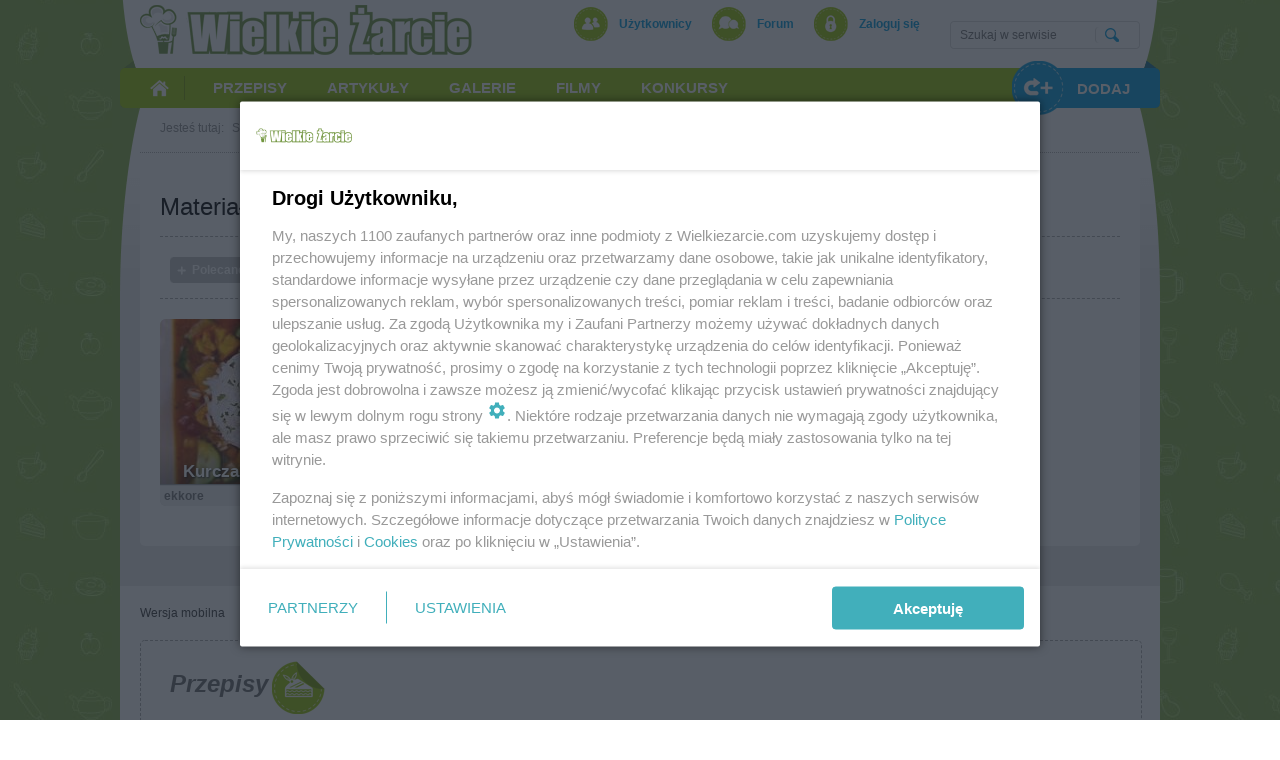

--- FILE ---
content_type: text/html; charset=utf-8
request_url: https://wielkiezarcie.com/tags/3173504898340883877
body_size: 8242
content:
<!DOCTYPE html>
<html lang="pl">
<head>
	<script>
		function inIframe() {
			try {
				return window.self !== window.top;
			} catch (e) {
				return true;
			}
		}
		if (inIframe()) window.top.location.replace(window.location);
	</script>
	<meta http-equiv="Content-Type" content="text/html; charset=utf-8">
	<meta name="viewport" content="width=device-width, initial-scale=1">
	<meta name="Expires" content="0">
	<meta http-equiv="pragma" content="no-cache">
	<meta http-equiv="Cache-Control" content="no-cache">
	<meta property="fb:app_id" content="363047013883290">
	<meta property="og:site_name" content="Wielkie Żarcie">
	<meta property="og:url" content="http://wielkiezarcie.com/tags/3173504898340883877">
	<meta property="og:type" content="article">
	<meta property="og:locale" content="pl">
	<meta property="og:title" content="
	
		Materiały
	
	
		z tagiem "chaat masala"
	
">
	<meta property="og:image:type" content="image/jpeg">
	<meta property="og:image" content="">
	<meta property="og:image:width" content="600">
	<meta property="og:image:height" content="315">
	<meta property="og:description" content="">
	<meta name="google-site-verification" content="fTKe3wl2p2qkt5NRxPevzkrZlpT6rNxvMWFJoEL8vg4">
	<meta id="keywords" name="keywords" content="przepis, przepisy kulinarne, żywność, przepisy na dania z kurczaka, przepisy na ciasto, przepisy, proste przepisy, przepisy na zupę, przepisy z czekoladą, zdrowe przepisy, diety">
	<meta name="description" content="">
	<title>
	
		Materiały
	
	
		z tagiem "chaat masala"
	
 - wielkiezarcie.com</title>
	
		<link rel="canonical" href="http://wielkiezarcie.com/tags/3173504898340883877">
	
	<link rel="stylesheet" type="text/css" href="/css/style1768313987.css" />
	<link rel="apple-touch-icon" sizes="57x57" href="/img/icons/apple-touch-icon-57x57.png" />
	<link rel="apple-touch-icon" sizes="60x60" href="/img/icons/apple-touch-icon-60x60.png" />
	<link rel="apple-touch-icon" sizes="72x72" href="/img/icons/apple-touch-icon-72x72.png" />
	<link rel="apple-touch-icon" sizes="76x76" href="/img/icons/apple-touch-icon-76x76.png" />
	<link rel="apple-touch-icon" sizes="114x114" href="/img/icons/apple-touch-icon-114x114.png" />
	<link rel="apple-touch-icon" sizes="120x120" href="/img/icons/apple-touch-icon-120x120.png" />
	<link rel="apple-touch-icon" sizes="144x144" href="/img/icons/apple-touch-icon-144x144.png" />
	<link rel="apple-touch-icon" sizes="152x152" href="/img/icons/apple-touch-icon-152x152.png" />
	<link rel="apple-touch-icon" sizes="180x180" href="/img/icons/apple-touch-icon-180x180.png" />
	<link rel="icon" type="image/png" href="/img/icons/favicon-194x194.png" sizes="194x194" />
	<link rel="icon" type="image/png" href="/img/icons/favicon-96x96.png" sizes="96x96" />
	<link rel="icon" type="image/png" href="/img/icons/android-chrome-192x192.png" sizes="192x192" />
	<link rel="manifest" href="/img/icons/manifest.json" />
	<link rel="shortcut icon" href="/img/icons/favicon.ico" />
	<link rel="search" type="application/opensearchdescription+xml" title="wielkiezarcie.com" href="/sc/opensearch.xml" />
	
		
		<link rel="alternate"  media="only screen and (max-width: 480px)" href="http://m.wielkiezarcie.com/tags/3173504898340883877" />
	

	<script src="//code.jquery.com/jquery-1.11.3.min.js"></script>

	<script src="/sc/scripts1768313987.js"></script>
	
		<script>
			var pp_gemius_identifier ='badFZss9GSnhePc_DP_YY5Q5P_iuIXuSSlOiqWyKDID.n7';
		</script>
		<script async="async" defer="defer" type="text/javascript" src="https://idm.hit.gemius.pl/xgemius.js"></script>
	
	<script>
		var page_size;
		function check_page_size() {
			var maxwidth = $('html').css('max-width');
			if (maxwidth == '690px') page_size = 2;
			else if (maxwidth == '1020px') page_size = 1
			else page_size = 0;
		}
		check_page_size();
	</script>
	
	
	
	
		<script src="/sc/groups1768313987.js"></script>
	
	
	
	
	
	
	
	<script>
		var bLazy;
		$(function() {
			setTimeout(function() {
				bLazy = new Blazy({
					container: "window, #forumslider",
					success: function() {
						bLazy.revalidate();
					}
				});
			}, 100);
			if (page_size != 0) {
				$("#mainsearchform").submit(function(e){
					$("#mainSearchDialog").show();
					$("#mainSearchDialog input[name=query]").focus();
					return false;
				});
				$("#mainSearchDialog .close").click(function(e){
					$("#mainSearchDialog").hide();
				});
			}
			var suggest_xhr;
			$("#mainsearchform input[name=query], #mainSearchDialog input[name=query]").autoComplete({
				source: function(term, suggest) {
					try { suggest_xhr.abort(); } catch(e){}
					suggest_xhr = $.getJSON("/search/suggest", {query: term, type: 0}, function(data) {
						suggest(data);
					});
				},
				renderItem: function(item, search) {
					search = search.replace(/[-\/\\^$*+?.()|[\]{}]/g, '\\$&');
					var re = new RegExp("(" + search.split(' ').join('|') + ")", "gi");
					return "<div class=\"autocomplete-suggestion\" data-text=\"" + item + "\">" + item.replace(re, "<b>$1</b>") + "</div>";
				},
				onSelect: function(e, term, item) {
					$("#mainsearchform input[name=query], #mainSearchDialog input[name=query]").val(item.data("text"));
					$("#mainsearchform").submit();
				}
			});
		});
	</script>

	
		<script src="https://www.googletagservices.com/tag/js/gpt.js"></script>
		<script src='//ced.sascdn.com/tag/1057/smart.js' type="text/javascript"></script>
		<script type="text/javascript" src="//smart.idmnet.pl/72902/smartConfig_547279.js"></script>
		<script type="text/javascript" src="//cdn2.pollster.pl/nw.js" ></script>
		<script type="text/javascript" src="//smart.idmnet.pl/currency.js"></script>
		<script type="text/javascript" src="//smart.idmnet.pl/prebidBoilerplate.js"></script>
		<script type="text/javascript">var wbtg_content='';</script>
	
</head>
<body >
	
	
		<div id='bmone2n-851.2.1.30'><div id='top_0'><script> if (page_size < 2) sas_idmnet.relase("top_0"); </script></div></div>
	
	
	<div id="main" class="lower">
		
			<div class="advert" /><div id="m_top_0"><script type="text/javascript"> if (page_size == 2) sas_idmnet.relase("m_top_0"); </script></div></div>
		
		<div id="head" class="lower">
			<div class="cointainer">
				<a class="logo" href="/" title="Wielkie Żarcie"></a>
				<div id="topMenu">
					<ul>
						<li class="users"><a href="/users">Użytkownicy</a></li>
						<li class="forum"><a href="/forum" class="dropdownmenu" data-x-offset="-50" data-menu-id="forummenu">Forum</a></li>
						
							<li class="logIn"><a href="/account/login" rel="nofollow">Zaloguj się</a></li>
						
					</ul>
					
					
						<div id="forummenu" class="dropdownmenucontainer">
							<a href="/forum/latest">Ostatnio na forum</a>
							<div class="hr"></div>
							
								
									<a href="/forum/group/20000098">Diety i kącik dużego Tadka Niejadka</a>
								
									<a href="/forum/group/20000112">Figle na igle i pielenie ogródka</a>
								
									<a href="/forum/group/20000108">Galeria</a>
								
									<a href="/forum/group/20000109">Gawędy o jedzeniu</a>
								
									<a href="/forum/group/20000091">Kuchenne porady</a>
								
									<a href="/forum/group/20000117">Oddam / Zamienię</a>
								
									<a href="/forum/group/20000095">Pomysł czy Problem?</a>
								
									<a href="/forum/group/20000104">Powitalnia i życzeniodajnia</a>
								
									<a href="/forum/group/20000116">Rodzice i Maluchy czyli WuŻecikowe pogaduchy</a>
								
									<a href="/forum/group/20000097">Rozmowy wolne i frywolne</a>
								
									<a href="/forum/group/20000115">Zdrowie i uroda</a>
								
									<a href="/forum/group/20000118">Zwierzyniec</a>
								
							
							<div class="hr"></div>
							<a href="/pogaduchy">Pogaduchy</a>
						</div>
					
					
				</div>
				<div id="mainsearch" class="search">
					<div class="content">
						<form name="searchForm" action="/search" method="get" id="mainsearchform">
							<input type="text" name="query" placeholder="Szukaj w serwisie" autocomplete="off" />
							<input type="submit" name="search" value="" />
							<div class="clear"></div>
						</form>
					</div>
				</div>
				<div id="mainSearchDialog" class="search">
					<form name="searchForm" action="/search" method="get" id="mainsearchform">
						<input type="text" name="query" placeholder="Szukaj w serwisie" autocomplete="off" />
						<input type="submit" value="" />
					</form>
					<div class="close"></div>
				</div>
				<div class="banner"></div>
				<div id="mainMenu">
					<ul>
						<li class="home"><a href="/"><span>Strona główna</span></a></li>
						<li class="hasSubMenu dropdownmenu" data-menu-id="mainmenurecipes" data-x-offset="-73"><a href="/przepisy"><span>Przepisy</span></a></li>
						<li class="hasSubMenu dropdownmenu" data-menu-id="mainmenuarticles" data-x-offset="-110"><a href="/artykuly/najnowsze"><span>Artykuły</span></a></li>
						<li class="hasSubMenu dropdownmenu" data-menu-id="mainmenugalleries" data-x-offset="-110"><a href="/galleries/latest"><span>Galerie</span></a></li>
						<li class="hasSubMenu dropdownmenu" data-menu-id="mainmenumovies" data-x-offset="-110"><a href="/movies/latest"><span>Filmy</span></a></li>
						<!-- li class="hasSubMenu dropdownmenu inplace" data-menu-id="mainmenublogs"><a href="/blogi"><span>Blogi</span></a></li -->
						<!-- li><a href="#"><span>Polecane</span></a></li -->
						
							<li class="contests"><a href="/contests"><span>Konkursy</span></a></li>
						
						<li class="add dropdownmenu" data-menu-id="addMenu" data-menu-position="right" data-x-offset="-20" data-y-offset="-5"><div><span>Dodaj</span></div></li>
					</ul>
					<div id="addMenu" class="dropdownmenucontainer">
						<a href="/artykuly/add"><img src="/img/icon_articles_36x36.png" alt="" />artykuł</a>
						<a href="/przepisy/add"><img src="/img/icon_recipes_36x36.png" alt="" />przepis</a>
						<a href="/galleries/add"><img src="/img/icon_gallery_36x36.png" alt="" />galerię</a>
						<a href="/movies/add"><img src="/img/icon_movie_36x36.png" alt="" />film</a>
						<!-- a href="/blogi/add"><img src="/img/icon_blogs_36x36.png" border="" alt="" />blog</a -->
					</div>
				
				
					<div id="mainmenurecipes" class="mainSubMenu">
						<div class="icon"><img src="/img/icon_recipes_87x87.png" alt="" /></div>
						<a href="/przepisy/najnowsze" class="latest">Najnowsze przepisy</a><br />
						
							
								<a href="/przepisy/group/20000013"><strong>Bezmięsne</strong> (8593)</a>
							
								<a href="/przepisy/group/20000001"><strong>Ciasta</strong> (17683)</a>
							
								<a href="/przepisy/group/20000039"><strong>Ciasteczka</strong> (4397)</a>
							
								<a href="/przepisy/group/20000045"><strong>Desery</strong> (3855)</a>
							
								<a href="/przepisy/group/20000081"><strong>Diety</strong> (1292)</a>
							
								<a href="/przepisy/group/20000076"><strong>Dla dzieci</strong> (3974)</a>
							
								<a href="/przepisy/group/20000214"><strong>Domowe słodycze</strong> (677)</a>
							
								<a href="/przepisy/group/20000181"><strong>Jajka w roli głównej</strong> (587)</a>
							
								<a href="/przepisy/group/20000016"><strong>Kuchnie narodów</strong> (10668)</a>
							
								<a href="/przepisy/group/20000029"><strong>Makarony w roli głównej</strong> (2348)</a>
							
								<a href="/przepisy/group/20000006"><strong>Mięso</strong> (10643)</a>
							
								<a href="/przepisy/group/20000177"><strong>Na parze i z parowaru</strong> (126)</a>
							
								<a href="/przepisy/group/20000032"><strong>Napoje</strong> (1935)</a>
							
								<a href="/przepisy/group/20000085"><strong>Owoce morza</strong> (362)</a>
							
								<a href="/przepisy/group/20000073"><strong>Pieczywo</strong> (853)</a>
							
								<a href="/przepisy/group/20000083"><strong>Potrawy mączne</strong> (2839)</a>
							
								<a href="/przepisy/group/20000088"><strong>Potrawy z grzybów</strong> (1169)</a>
							
								<a href="/przepisy/group/20000061"><strong>Przekąski</strong> (7229)</a>
							
								<a href="/przepisy/group/20000034"><strong>Przepisy dla leniwych</strong> (8271)</a>
							
								<a href="/przepisy/group/20000033"><strong>Przetwory</strong> (2539)</a>
							
								<a href="/przepisy/group/20000014"><strong>Ryby</strong> (2855)</a>
							
								<a href="/przepisy/group/20000281"><strong>Ryże i kasze</strong> (584)</a>
							
								<a href="/przepisy/group/20000005"><strong>Sałatki i surówki</strong> (7826)</a>
							
								<a href="/przepisy/group/20000030"><strong>Sosy, dipy i pasty</strong> (2814)</a>
							
								<a href="/przepisy/group/20000035"><strong>Święta Bożego Narodzenia</strong> (4677)</a>
							
								<a href="/przepisy/group/20000069"><strong>Warzywa</strong> (4274)</a>
							
								<a href="/przepisy/group/20000047"><strong>Wielkanoc</strong> (2993)</a>
							
								<a href="/przepisy/group/20000028"><strong>Z grilla</strong> (832)</a>
							
								<a href="/przepisy/group/20000080"><strong>Z szybkowaru</strong> (113)</a>
							
								<a href="/przepisy/group/20000072"><strong>Zapiekanki</strong> (2659)</a>
							
								<a href="/przepisy/group/20000012"><strong>Zupy</strong> (3276)</a>
							
						
					</div>
					<div id="mainmenuarticles" class="mainSubMenu" style="display:none">
						<div class="icon"><img src="/img/icon_articles_87x87.png" alt="" /></div>
						<a href="/artykuly/najnowsze" class="latest">Najnowsze artukuły</a><br />
						
							
								<a href="/artykuly/group/20000152"><strong>Ciekawostki</strong> (149)</a>
							
								<a href="/artykuly/group/20000160"><strong>Dla najmłodszych</strong> (95)</a>
							
								<a href="/artykuly/group/20000175"><strong>Eko kącik</strong> (41)</a>
							
								<a href="/artykuly/group/20000158"><strong>Felietony kulinarne</strong> (83)</a>
							
								<a href="/artykuly/group/20000154"><strong>Inne</strong> (146)</a>
							
								<a href="/artykuly/group/20000150"><strong>Kuchnie świata</strong> (19)</a>
							
								<a href="/artykuly/group/20000151"><strong>Porady</strong> (317)</a>
							
								<a href="/artykuly/group/20000173"><strong>Reportaże</strong> (26)</a>
							
								<a href="/artykuly/group/20000174"><strong>Składniki</strong> (81)</a>
							
								<a href="/artykuly/group/20000153"><strong>Szkoła gotowania</strong> (93)</a>
							
								<a href="/artykuly/group/20000157"><strong>Tradycje świąteczne</strong> (38)</a>
							
								<a href="/artykuly/group/20000156"><strong>Tutoriale</strong> (217)</a>
							
								<a href="/artykuly/group/20000155"><strong>Twórczość </strong> (349)</a>
							
								<a href="/artykuly/group/20000159"><strong>Zloty Żarłoków</strong> (4)</a>
							
						
					</div>
					<div id="mainmenugalleries" class="mainSubMenu" style="display:none">
						<div class="icon"><img src="/img/icon_gallery_87x87.png" alt="" /></div>
						<a href="/galleries/latest" class="latest">Najnowsze galerie</a><br />
						
							
								<a href="/galleries/group/20000452"><strong>Hobby</strong> (60)</a>
							
								<a href="/galleries/group/20000504"><strong>Inne</strong> (13)</a>
							
								<a href="/galleries/group/20000451"><strong>Rozrywka</strong> (41)</a>
							
								<a href="/galleries/group/20000455"><strong>Sport</strong> (2)</a>
							
								<a href="/galleries/group/20000454"><strong>Żarcie</strong> (43)</a>
							
								<a href="/galleries/group/20000453"><strong>Zwierzęta</strong> (7)</a>
							
						
					</div>
					<div id="mainmenumovies" class="mainSubMenu" style="display:none">
						<div class="icon"><img src="/img/icon_movie_87x87.png" alt="" /></div>
						<a href="/movies/latest" class="latest">Najnowsze filmy</a><br />
						
							
								<a href="/movies/group/20000502"><strong>Hobby (0)</strong></a>
							
								<a href="/movies/group/20000501"><strong>Przepisy (27)</strong></a>
							
								<a href="/movies/group/20000503"><strong>Rozrywka (0)</strong></a>
							
						
					</div>
					<div id="mainmenublogs" class="mainSubMenu" style="display:none">
						<div class="icon"><img src="/img/icon_recipes_87x87.png" alt="" /></div>
						
							
								<a href="/blogi/group/20000403"><strong>Dom / Mieszkanie</strong></a>
							
								<a href="/blogi/group/20000401"><strong>Kulinarne</strong></a>
							
								<a href="/blogi/group/20000402"><strong>Ogród</strong></a>
							
								<a href="/blogi/group/20000407"><strong>Osobiste</strong></a>
							
								<a href="/blogi/group/20000404"><strong>Rękodzieło</strong></a>
							
								<a href="/blogi/group/20000408"><strong>Twórczość</strong></a>
							
								<a href="/blogi/group/20000405"><strong>Zdrowie i uroda</strong></a>
							
								<a href="/blogi/group/20000406"><strong>Zwierzęta</strong></a>
							
						
					</div>
				
			</div>
				<script>(function(d, s, id) {
					var js, fjs = d.getElementsByTagName(s)[0];
					if (d.getElementById(id)) return;
					js = d.createElement(s); js.id = id;
					
						js.src = "//connect.facebook.net/pl_PL/sdk.js#xfbml=1&version=v2.3&appId=363047013883290";
					
					fjs.parentNode.insertBefore(js, fjs);
					}(document, 'script', 'facebook-jssdk'));
				</script>
				<div id="fb-root"></div>
			</div>
		</div>
		
			<div class="advert" />

				<div id="m_top_1"><script type="text/javascript"> if (page_size == 2) sas_idmnet.relase("m_top_1"); </script></div>
			</div>
		
		<div class="zpr_screening">
			
				<div class="advert dbb">	
					<div id='bmone2n-851.2.1.38' class="subad"></div>
					<div id='bmone2n-851.2.1.1' class="subad">
						<div id='top_1'><script> if (page_size < 2) sas_idmnet.relase("top_1"); </script></div>
					</div>
				</div>
				<div id='bmone2n-851.2.1.3' class="skyscraperright zpr_sky_right">
					<div id='sky_right'><script> if (page_size == 0) sas_idmnet.relase("sky_right"); </script></div>
				</div>
				<div id='bmone2n-851.2.1.12' class="skyscraperleft zpr_sky_left">
					<div id='sky_left' class="zpr_sticky"><script> if (page_size == 0) sas_idmnet.relase("sky_left"); </script></div>
				</div>
			
			<div id="pagecontent">
				<div id="path">
					Jesteś tutaj:
					<span itemscope itemtype="http://data-vocabulary.org/Breadcrumb">
						<a href="	wielkiezarcie.com/" itemprop="url"><meta itemprop="title" content="wielkiezarcie.com" >Strona główna</a>
					</span>
					
	
	
		/ 
	<span itemscope itemtype="http://data-vocabulary.org/Breadcrumb"><a href="http://wielkiezarcie.com/tags" itemprop="url"><span itemprop="title">Tagi</span></a></span>
 / 
	<span itemscope itemtype="http://data-vocabulary.org/Breadcrumb"><span itemprop="title">chaat masala</span><meta itemprop="url" content="http://wielkiezarcie.com/tags/3173504898340883877" >

	

				</div>
				<div class="w100pr">
					
	<script type="text/javascript">
		var suggest_xhr;
		var suggest_user_xhr;

		$(function() {
			$("#articlessearchform input[name=query]").autoComplete({
				source: function(term, suggest) {
					try { suggest_xhr.abort(); } catch(e){}
					var type = $("#articlessearchform input[name=search_in]").val();
					suggest_xhr = $.getJSON("/search/suggest", {query: term, type: type}, function(data) {
						suggest(data);
					});
				},
				renderItem: function(item, search) {
					search = search.replace(/[-\/\\^$*+?.()|[\]{}]/g, '\\$&');
					var re = new RegExp("(" + search.split(' ').join('|') + ")", "gi");
					return "<div class=\"autocomplete-suggestion\" data-text=\"" + item + "\">" + item.replace(re, "<b>$1</b>") + "</div>";
				},
				onSelect: function(e, term, item) {
					$("#articlessearchform input[name=query]").val(item.data("text"));
					$("#articlessearchform").submit();
				}
			});
			$("#userfilter").autoComplete({
				source: function(term, suggest) {
					try { suggest_user_xhr.abort(); } catch(e){}
					suggest_user_xhr = $.getJSON("/users/suggestions", {name: term}, function(data) {
						suggest(data);
					});
				},
				renderItem: function(item, search) {
					search = search.replace(/[-\/\\^$*+?.()|[\]{}]/g, '\\$&');
					var re = new RegExp("(" + search.split(' ').join('|') + ")", "gi");
					return "<div class=\"autocomplete-suggestion\" data-text=\"" + item.name + "\"data-uuid=\"" + item.uuid + "\">" + item.name.replace(re, "<b>$1</b>") + "</div>";
				},
				onSelect: function(e, term, item) {
					$("#userfilter").val(item.data("text"));
					window.location.href="/tags/3173504898340883877?user="+item.data("uuid");
				}
			});

			$(".list_type_selector .button").click(function() {
				$(".list_type_selector .button.selected").removeClass("selected");
				if ($(this).hasClass("large")) {
					if (!$(".mainArticleList").hasClass("large")) {
						$(".mainArticleList .photo img.b-lazy").each(function(){
							var photo = $(this).parent();
							var el = $(this).clone();
							var url = $(this).attr("src").replace("y.", "j.");
							$(this).remove();
							el.removeClass("b-error b-loaded").attr("data-src", url).attr("src", "/img/blank.gif");
							photo.find(".title").before(el);
						});
						setTimeout(function() {
							bLazy.revalidate();
						}, 200);
					}
					$(".mainArticleList").removeClass("medium").removeClass("small").addClass("large");
					$(".list_type_selector .button.large").addClass("selected");
					document.cookie = "list_style=1; expires=Thu, 18 Dec 2024 12:00:00 UTC; path=/";
				}
				else if ($(this).hasClass("medium")) {
					$(".mainArticleList").removeClass("large").removeClass("small").addClass("medium");
					$(".list_type_selector .button.medium").addClass("selected");
					document.cookie = "list_style=0; expires=Thu, 18 Dec 2024 12:00:00 UTC; path=/";
				}
				else if ($(this).hasClass("small")) {
					$(".mainArticleList").removeClass("large").removeClass("medium").addClass("small");
					$(".list_type_selector .button.small").addClass("selected");
					document.cookie = "list_style=2; expires=Thu, 18 Dec 2024 12:00:00 UTC; path=/";
				}
			});
		});

		function group_selected() {
			var selected_uuid=$('#filtergroup option:selected').val();
			
			var query='';
			var url;
			if (selected_uuid=='')
				
			else var url=url+selected_uuid;
			query = query.replace(/(&?page=\d+)[#&]?/i, "");
			if (query!='') url+='?'+query;
			window.location.href = url;
		}

		function sort_changed() {
			window.location.href = "/tags/3173504898340883877?sort=3";
		}

		function viewed_changed() {
			var history_filter = $("#filterhistory  option:selected").val();
			var url = "/tags/3173504898340883877";
			if (history_filter != 0) {
				if (url.indexOf("?") > -1) url = url + "&";
				else url = url + "?";
				url = url + "viewed=" + history_filter;
			}
			window.location.href = url;
		}

		function reset_user() {
			$('#userfilter').val('');
			window.location.href='/tags/3173504898340883877';
		}
	</script>
	<div class="boxTxt">
		<div class="boxHeader">
			<h1>
				
					Materiały z tagiem "chaat masala"
				
			</h1>
			
		</div>
		<div class="boxContent">
			<div class="filter mb20px">
				<ul>
					
					
					
						<li><a href="/tags/3173504898340883877?recommended=1"><span>Polecane</span></a></li>
					
					
					
					
					<li>
						<div class="select">
							<span class="fake">od najnowszych</span>
							<select id="filtersort" name="sort" onchange="sort_changed()">
								<option value="1" selected="selected">od najnowszych</option>
								<option value="3">alfabetycznie</option>
							</select>
							<div class="clear"></div>
						</div>
					</li>
					<li>
						<div class="list_type_selector">
							<div class="button large"></div>
							<div class="button medium selected"></div>
							<div class="button small"></div>
						</div>
					</li>
				</ul>
				<div class="clear"></div>
			</div>
			<div class="mainArticleList medium">
				
					
						
							
								
	<div class="articlebox">
		<a href="
	
		/przepisy/kurczak-chaat-masala-14025162727479180329
	
" class="photo">
			
	
		<img src="/img/blank.gif" data-src="/file/15248466787741274617y.jpeg" alt="Fot. ekkore, Kurczak chaat masala" class="b-lazy" />
	

			<div class="title">
				Kurczak chaat masala
			</div>
		</a>
		<div class="statuses">
			
			
		</div>
		<div class="author">
			<div class="inf">
				<div class="greystatus views" title="obejrzało: 6106">6.1k</div>
				
					<div class="greystatus favorites" title="w ulubionych: 6">6</div>
					<div class="greystatus comments" title="komentarzy: 0">0</div>
				
			</div>
			
				<a href="/users/10019805" >ekkore</a>
			
		</div>
	</div>

							
							
						
							
								
	<div class="articlebox">
		<a href="
	
		/przepisy/chaat-masala-12981458966948477993
	
" class="photo">
			
	
		<img src="/img/icon_recipes_88x88.png" alt="Przepis" class="icon" />
	

			<div class="title">
				Chaat masala
			</div>
		</a>
		<div class="statuses grey">
			
			
		</div>
		<div class="author">
			<div class="inf">
				<div class="greystatus views" title="obejrzało: 3722">3.7k</div>
				
					<div class="greystatus favorites" title="w ulubionych: 2">2</div>
					<div class="greystatus comments" title="komentarzy: 0">0</div>
				
			</div>
			
				<a href="/users/10019805" >ekkore</a>
			
		</div>
	</div>

							
							
						
							
								
	<div class="articlebox">
		<a href="
	
		/przepisy/chaat-masala-kurczak-ziemniaki-kalafior-14055229295540829225
	
" class="photo">
			
	
		<img src="/img/blank.gif" data-src="/file/16966231643103130028y.jpeg" alt="Fot. ekkore, Chaat masala kurczak, ziemniaki, kalafior" class="b-lazy" />
	

			<div class="title">
				Chaat masala kurczak, ziemniaki, kalafior
			</div>
		</a>
		<div class="statuses">
			
			
		</div>
		<div class="author">
			<div class="inf">
				<div class="greystatus views" title="obejrzało: 6357">6.3k</div>
				
					<div class="greystatus favorites" title="w ulubionych: 6">6</div>
					<div class="greystatus comments" title="komentarzy: 0">0</div>
				
			</div>
			
				<a href="/users/10019805" >ekkore</a>
			
		</div>
	</div>

							
							
						
					
				
				
				<div class="clear"></div>
			</div>
		</div>
	</div>
	
	
	
	



				</div>
				<script type="text/javascript">
					$(".dropdownmenu").menu();
					$('.lightbox').lightBox();
				</script>
				
					<div class="advertmin" /><div id="m_bottom_1"><script type="text/javascript"> if (page_size == 2) sas_idmnet.relase("m_bottom_1"); </script></div></div>
				
				

				
					<div class="advertmin" /> <script> if (page_size != 2) googletag.pubads().definePassback('/1014333/wielkiezarcie.com_ros_belka_dol', [970, 250]).display(); </script></div>
				
			</div>
			<div id="footer">
				<div id="bottomMenu">
					
						
							
							<script type="text/javascript">
								function move_to_mobile() {
									var d = new Date();
									d.setTime(d.getTime() + (720*24*60*60*1000));
									document.cookie = "page_version=mobile; expires=" + d.toUTCString()+ ";domain=wielkiezarcie.com";
									window.location.href="http://m.wielkiezarcie.com/tags/3173504898340883877";
								}
							</script>
							<a href="javascript:move_to_mobile()">Wersja mobilna</a>
						
					
					<a href="/writeus">Napisz do nas</a>
					<a href="/termsofuse">Regulamin</a>
					<a href="/cookiespolicy">Polityka cookies</a>
					<a href="/privacypolicy">Polityka prywatności</a>
					
						<a href="/advertisement">Reklama</a>
					
				</div>
				
	
	
	
		<div class="boxFooter">
			<div class="boxHeader">
				<h3><a href="/przepisy/najnowsze">Przepisy</a></h3>
				<img src="/img/icon_recipes_54x54.png" alt="" />
			</div>
			<div class="col">
				
				
					
						<a href="/przepisy/group/20000013">Bezmięsne (8593)</a>
						
					
						<a href="/przepisy/group/20000001">Ciasta (17683)</a>
						
					
						<a href="/przepisy/group/20000039">Ciasteczka (4397)</a>
						
					
						<a href="/przepisy/group/20000045">Desery (3855)</a>
						
					
						<a href="/przepisy/group/20000081">Diety (1292)</a>
						
					
						<a href="/przepisy/group/20000076">Dla dzieci (3974)</a>
						
					
						<a href="/przepisy/group/20000214">Domowe słodycze (677)</a>
						
					
						<a href="/przepisy/group/20000181">Jajka w roli głównej (587)</a>
						
					
						<a href="/przepisy/group/20000016">Kuchnie narodów (10668)</a>
						
					
						<a href="/przepisy/group/20000029">Makarony w roli głównej (2348)</a>
						
					
						<a href="/przepisy/group/20000006">Mięso (10643)</a>
						
							</div>
							<div class="col">
						
					
						<a href="/przepisy/group/20000177">Na parze i z parowaru (126)</a>
						
					
						<a href="/przepisy/group/20000032">Napoje (1935)</a>
						
					
						<a href="/przepisy/group/20000085">Owoce morza (362)</a>
						
					
						<a href="/przepisy/group/20000073">Pieczywo (853)</a>
						
					
						<a href="/przepisy/group/20000083">Potrawy mączne (2839)</a>
						
					
						<a href="/przepisy/group/20000088">Potrawy z grzybów (1169)</a>
						
					
						<a href="/przepisy/group/20000061">Przekąski (7229)</a>
						
					
						<a href="/przepisy/group/20000034">Przepisy dla leniwych (8271)</a>
						
					
						<a href="/przepisy/group/20000033">Przetwory (2539)</a>
						
					
						<a href="/przepisy/group/20000014">Ryby (2855)</a>
						
					
						<a href="/przepisy/group/20000281">Ryże i kasze (584)</a>
						
							</div>
							<div class="col">
						
					
						<a href="/przepisy/group/20000005">Sałatki i surówki (7826)</a>
						
					
						<a href="/przepisy/group/20000030">Sosy, dipy i pasty (2814)</a>
						
					
						<a href="/przepisy/group/20000035">Święta Bożego Narodzenia (4677)</a>
						
					
						<a href="/przepisy/group/20000069">Warzywa (4274)</a>
						
					
						<a href="/przepisy/group/20000047">Wielkanoc (2993)</a>
						
					
						<a href="/przepisy/group/20000028">Z grilla (832)</a>
						
					
						<a href="/przepisy/group/20000080">Z szybkowaru (113)</a>
						
					
						<a href="/przepisy/group/20000072">Zapiekanki (2659)</a>
						
					
						<a href="/przepisy/group/20000012">Zupy (3276)</a>
						
					
				
			</div>
			<div class="clear"></div>
			<a href="/przepisy/najnowsze" class="btnMore">Najnowsze</a>
		</div>
	


			</div>
		</div>
		
			<div id="cookiesmessage">
				<div>
					<div class="title">Zasady dotyczące cookies</div>
					W ramach naszej witryny stosujemy pliki cookies w&nbsp;celu świadczenia Państwu usług na najwyższym poziomie, w&nbsp;tym w&nbsp;sposób dostosowany do indywidualnych potrzeb. Korzystanie z&nbsp;witryny bez zmiany ustawień dotyczących cookies oznacza, że będą one zamieszczane w Państwa urządzeniu końcowym. Możecie Państwo dokonać w&nbsp;każdym czasie zmiany ustawień dotyczących cookies. Więcej szczegółów w&nbsp;naszej" <a href="/cookiespolicy">„<% gt "Polityce Cookies” %>"</a>.
				</div>
				<a href="javascript:closecookies()" class="close">Zamknij&nbsp;</a>
			</div>
			<script type="text/javascript">
				function closecookies() {
					var d = new Date();
					d.setTime(d.getTime() + (720*24*60*60*1000));
					document.cookie = "wz_cookies=closed; expires=" + d.toUTCString();
					$('#cookiesmessage').hide('slow');
				}
				$(function() {
					if (document.cookie.indexOf("wzcookies=closed") != -1)
						$('#cookiesmessage').show('slow');
				});
			</script>
		
	</div>
	
	
		<div id='bmone2n-851.2.3.4'>
			<div id='layer'><script> if (page_size != 2) sas_idmnet.relase("layer"); </script></div>
		</div>
		<script type='text/javascript' charset='iso-8859-2' src='//smart.idmnet.pl/BB_one2many.js'></script>
		<script type="text/javascript">
			if (page_size == 0) {
				var bbkeywords = "";
				if (typeof crtg_content != "undefined") bbkeywords = crtg_content + ";" + bbkeywords;
				bmone2n.addPosition('851.2.1.30','');
				bmone2n.addPosition('851.2.3.4','');
				bmone2n.addPosition('851.2.1.40','');
				bmone2n.addPosition('851.2.2.2','');
				bmone2n.addPosition('851.2.1.38','');
				bmone2n.addPosition('851.2.1.1','');
				bmone2n.addPosition('851.2.1.3','');
				bmone2n.addPosition('851.2.1.12','');
				bmone2n.getAd('go.idmnet.bbelements.com',bbkeywords,''+(typeof(bburlparam)=='string'?'&'+bburlparam:''),'utf-8');
			}
		</script>
		<div id='bmone2t-851.2.1.30' style='display:none'><script type='text/javascript'>/* <![CDATA[ */ if (page_size == 0) { bmone2n.makeAd('851.2.1.30'); } /* ]]> */</script></div>
		<div id='bmone2t-851.2.3.4' style='display:none'><script type='text/javascript'>/* <![CDATA[ */ if (page_size == 0) { bmone2n.makeAd('851.2.3.4'); } /* ]]> */</script></div>
		<div id='bmone2t-851.2.1.40' style='display:none'><script type='text/javascript'>/* <![CDATA[ */ if (page_size == 0) { bmone2n.makeAd('851.2.1.40'); } /* ]]> */</script></div>
		<div id='bmone2t-851.2.2.2' style='display:none'><script type='text/javascript'>/* <![CDATA[ */ if (page_size == 0) { bmone2n.makeAd('851.2.2.2'); } /* ]]> */</script></div>
		<div id='bmone2t-851.2.1.38' style='display:none'><script type='text/javascript'>/* <![CDATA[ */ if (page_size == 0) { bmone2n.makeAd('851.2.1.38'); } /* ]]> */</script></div>
		<div id='bmone2t-851.2.1.1' style='display:none'><script type='text/javascript'>/* <![CDATA[ */ if (page_size == 0) { bmone2n.makeAd('851.2.1.1'); } /* ]]> */</script></div>
		<div id='bmone2t-851.2.1.3' style='display:none'><script type='text/javascript'>/* <![CDATA[ */ if (page_size == 0) { bmone2n.makeAd('851.2.1.3'); } /* ]]> */</script></div>
		<div id='bmone2t-851.2.1.12' style='display:none'><script type='text/javascript'>/* <![CDATA[ */ if (page_size == 0) { bmone2n.makeAd('851.2.1.12'); } /* ]]> */</script></div>
		<script type='text/javascript'>if (page_size == 0) { bmone2n.moveAd(); }</script>
		<div class="advertmin" /><div id="m_layer"><script type="text/javascript"> if (page_size == 2) sas_idmnet.relase("m_layer"); </script></div></div>
	

	<script type="text/javascript">
		(function(i,s,o,g,r,a,m){i['GoogleAnalyticsObject']=r;i[r]=i[r]||function(){
		(i[r].q=i[r].q||[]).push(arguments)},i[r].l=1*new Date();a=s.createElement(o),
		m=s.getElementsByTagName(o)[0];a.async=1;a.src=g;m.parentNode.insertBefore(a,m)
		})(window,document,'script','//www.google-analytics.com/analytics.js','ga');
		ga('create', 'UA-2605454-1', 'auto');
		ga('set', 'logged', '0');
		ga('set', 'page_version', 'regular');
		ga('set', 'width', screen.width);
		ga('send', 'pageview');
	</script>
</body>
</html>


--- FILE ---
content_type: application/javascript
request_url: https://wielkiezarcie.com/sc/scripts1768313987.js
body_size: 20788
content:

!function(e){e.fn.autoComplete=function(t){var o=e.extend({},e.fn.autoComplete.defaults,t);return"string"==typeof t?(this.each(function(){var o=e(this);"destroy"==t&&(e(window).off("resize.autocomplete",o.updateSC),o.off("blur.autocomplete focus.autocomplete keydown.autocomplete keyup.autocomplete"),o.data("autocomplete")?o.attr("autocomplete",o.data("autocomplete")):o.removeAttr("autocomplete"),e(o.data("sc")).remove(),o.removeData("sc").removeData("autocomplete"))}),this):this.each(function(){function t(e){var t=s.val();if(s.cache[t]=e,e.length&&t.length>=o.minChars){for(var a="",c=0;c<e.length;c++)a+=o.renderItem(e[c],t);s.sc.html(a),s.updateSC(0)}else s.sc.hide()}var s=e(this);s.sc=e('<div class="autocomplete-suggestions '+o.menuClass+'"></div>'),s.data("sc",s.sc).data("autocomplete",s.attr("autocomplete")),s.attr("autocomplete","off"),s.cache={},s.last_val="",s.updateSC=function(t,o){if(s.sc.css({top:s.offset().top+s.outerHeight(),left:s.offset().left,width:s.outerWidth()}),!t&&(s.sc.show(),s.sc.maxHeight||(s.sc.maxHeight=parseInt(s.sc.css("max-height"))),s.sc.suggestionHeight||(s.sc.suggestionHeight=e(".autocomplete-suggestion",s.sc).first().outerHeight()),s.sc.suggestionHeight))if(o){var a=s.sc.scrollTop(),c=o.offset().top-s.sc.offset().top;c+s.sc.suggestionHeight-s.sc.maxHeight>0?s.sc.scrollTop(c+s.sc.suggestionHeight+a-s.sc.maxHeight):0>c&&s.sc.scrollTop(c+a)}else s.sc.scrollTop(0)},e(window).on("resize.autocomplete",s.updateSC),s.sc.appendTo("body"),s.sc.on("mouseleave",".autocomplete-suggestion",function(){e(".autocomplete-suggestion.selected").removeClass("selected")}),s.sc.on("mouseenter",".autocomplete-suggestion",function(){e(".autocomplete-suggestion.selected").removeClass("selected"),e(this).addClass("selected")}),s.sc.on("mouseup",".autocomplete-suggestion",function(t){var a=e(this),c=a.data("val");(c||a.hasClass("autocomplete-suggestion"))&&(s.val(c),o.onSelect(t,c,a),s.sc.hide())}),s.on("blur.autocomplete",function(){try{over_sb=e(".autocomplete-suggestions:hover").length}catch(t){over_sb=0}over_sb?s.is(":focus")||s.focus():(s.last_val=s.val(),s.sc.hide())}),o.minChars||s.on("focus.autocomplete",function(){s.last_val="\n",s.trigger("keyup.autocomplete")}),s.on("keydown.autocomplete",function(t){if((40==t.which||38==t.which)&&s.sc.html()){var a,c=e(".autocomplete-suggestion.selected",s.sc);return c.length?(a=40==t.which?c.next(".autocomplete-suggestion"):c.prev(".autocomplete-suggestion"),a.length?(c.removeClass("selected"),s.val(a.addClass("selected").data("val"))):(c.removeClass("selected"),s.val(s.last_val),a=0)):(a=40==t.which?e(".autocomplete-suggestion",s.sc).first():e(".autocomplete-suggestion",s.sc).last(),s.val(a.addClass("selected").data("val"))),s.updateSC(0,a),!1}if(27==t.which)s.val(s.last_val).sc.hide();else if(13==t.which){var c=e(".autocomplete-suggestion.selected",s.sc);c.length&&(o.onSelect(t,c.data("val"),c),setTimeout(function(){s.sc.hide()},10))}}),s.on("keyup.autocomplete",function(a){if(!~e.inArray(a.which,[13,27,35,36,37,38,39,40])){var c=s.val();if(c.length>=o.minChars){if(c!=s.last_val){if(s.last_val=c,clearTimeout(s.timer),o.cache){if(c in s.cache)return void t(s.cache[c]);for(var l=1;l<c.length-o.minChars;l++){var i=c.slice(0,c.length-l);if(i in s.cache&&!s.cache[i].length)return void t([])}}s.timer=setTimeout(function(){o.source(c,t)},o.delay)}}else s.last_val=c,s.sc.hide()}})})},e.fn.autoComplete.defaults={source:0,minChars:3,delay:150,cache:1,menuClass:"",renderItem:function(e,t){var o=new RegExp("("+t.split(" ").join("|")+")","gi");return'<div class="autocomplete-suggestion" data-val="'+e+'">'+e.replace(o,"<b>$1</b>")+"</div>"},onSelect:function(e,t,o){}}}(jQuery);(function($){$.fn.lightBox=function(settings){settings=jQuery.extend({overlayBgColor:'rgba(0, 0, 0, 0.8)',fixedNavigation:false,imageLoading:'/img/ico-loading.gif',imageBtnPrev:'/img/lightbox-btn-prev.gif',imageBtnNext:'/img/lightbox-btn-next.gif',imageBtnClose:'/img/lightbox-btn-close.png',imageBlank:'/img/lightbox-blank.gif',containerBorderSize:10,containerResizeSpeed:300,txtImage:'Zdjęcie',txtOf:'z',keyToClose:'c',keyToPrev:'p',keyToNext:'n',imageArray:[],activeImage:0},settings);var jQueryMatchedObj=this;var currImgWidth,currImgHeight;function _initialize(){_start(this,jQueryMatchedObj);return false;}
function _start(objClicked,jQueryMatchedObj){$('embed, object, select').css({'visibility':'hidden'});_set_interface();settings.imageArray.length=0;settings.activeImage=0;if(jQueryMatchedObj.length==1){settings.imageArray.push(new Array(objClicked.getAttribute('href')));}else{for(var i=0;i<jQueryMatchedObj.length;i++){settings.imageArray.push(new Array(jQueryMatchedObj[i].getAttribute('href')));}}
while(settings.imageArray[settings.activeImage][0]!=objClicked.getAttribute('href')){settings.activeImage++;}
_set_image_to_view();}
function _set_interface(){$('body').append('<div id="jquery-lightbox" tabindex="0">'+'<div id="lightbox-container-image-box">'+'<img id="lightbox-image"/>'+'<div style="" id="lightbox-nav">'+'<a href="#" id="lightbox-nav-btnPrev"></a>'+'<a href="#" id="lightbox-nav-btnNext"></a>'+'<a href="#" id="lightbox-secNav-btnClose" id="lightbox-secNav"><img src="'+settings.imageBtnClose+'"></a>'+'</div>'+'<div id="lightbox-loading"><div class="loading white"></div></div>'+'<div id="lightbox-container-image-data-box">'+'<div id="lightbox-image-details-caption"></div>'+'<div id="lightbox-image-details-currentNumber"></div>'+'</div>'+'</div>'+'</div>');$('#lightbox-container-image-box').css({left:Math.round((window.innerWidth-200)/2),top:Math.round((window.innerHeight-150)/2)});$('#jquery-lightbox').css({backgroundColor:settings.overlayBgColor,}).fadeIn();$('#jquery-lightbox').click(function(){_finish();});$('#lightbox-loading,#lightbox-secNav-btnClose').click(function(){_finish();return false;});$(window).resize(function(){_resize_container_image_box(currImgWidth,currImgHeight,false);});}
function _set_image_to_view(){$('#lightbox-loading').show();if(settings.fixedNavigation){$('#lightbox-image,#lightbox-container-image-data-box,#lightbox-image-details-currentNumber').hide();}else{$('#lightbox-image,#lightbox-nav,#lightbox-nav-btnPrev,#lightbox-nav-btnNext,#lightbox-container-image-data-box,#lightbox-image-details-currentNumber').hide();}
var objImagePreloader=new Image();objImagePreloader.onload=function(){$('#lightbox-image').attr('src',settings.imageArray[settings.activeImage][0])
currImgWidth=objImagePreloader.width;currImgHeight=objImagePreloader.height;_resize_container_image_box(objImagePreloader.width,objImagePreloader.height,true);objImagePreloader.onload=function(){};};objImagePreloader.src=settings.imageArray[settings.activeImage][0];};function _resize_container_image_box(intImageWidth,intImageHeight,animate){var windowAspect=window.innerWidth/window.innerHeight;var imageAspect=intImageWidth/intImageHeight;var intWith,intHeight;if(windowAspect<imageAspect){if(intImageWidth>window.innerWidth)intWidth=window.innerWidth;else intWidth=intImageWidth
intHeight=Math.round(intWidth/imageAspect);}else{if(intImageHeight>window.innerHeight)intHeight=window.innerHeight;else intHeight=intImageHeight;intWidth=Math.round(imageAspect*intHeight);}
var left=Math.round((window.innerWidth-intWidth)/2);var top=Math.round((window.innerHeight-intHeight)/2);var intCurrentWidth=$('#lightbox-container-image-box').width();var intCurrentHeight=$('#lightbox-container-image-box').height();var intDiffW=intCurrentWidth-intWidth;var intDiffH=intCurrentHeight-intHeight;if(animate){$('#lightbox-container-image-box').animate({top:top,left:left,width:intWidth,height:intHeight},settings.containerResizeSpeed,function(){_show_image();});if((intDiffW==0)&&(intDiffH==0)){if($.browser.msie){___pause(250);}else{___pause(100);}}}else
$('#lightbox-container-image-box').css({top:top,left:left,width:intWidth,height:intHeight});$('#lightbox-nav-btnPrev,#lightbox-nav-btnNext').css({height:intImageHeight+(settings.containerBorderSize*2)});};function _show_image(){$('#lightbox-loading').hide();$('#lightbox-image').fadeIn(function(){_show_image_data();_set_navigation();});_preload_neighbor_images();};function _show_image_data(){if(settings.imageArray[settings.activeImage][1]==undefined){var uuid=settings.imageArray[settings.activeImage][0].match(/\/(\d+)\d*./)[1];$.post("/file/get_description",{uuid:uuid,lang:1},function(data){settings.imageArray[settings.activeImage][1]=data;$('#lightbox-image-details-caption').html(data);$('#lightbox-container-image-data-box').slideDown('fast');});}else{$('#lightbox-image-details-caption').html(settings.imageArray[settings.activeImage][1]).slideDown('fast');$('#lightbox-container-image-data-box').slideDown('fast');}
if(settings.imageArray.length>1){$('#lightbox-image-details-currentNumber').html(settings.txtImage+' '+(settings.activeImage+1)+' '+settings.txtOf+' '+settings.imageArray.length).show();}}
function _set_navigation(){$('#lightbox-nav').show();$('#lightbox-nav-btnPrev,#lightbox-nav-btnNext').css({'background':'transparent url('+settings.imageBlank+') no-repeat'});if(settings.activeImage!=0){if(settings.fixedNavigation){$('#lightbox-nav-btnPrev').css({'background':'url('+settings.imageBtnPrev+') left 15% no-repeat'}).unbind().bind('click',function(){settings.activeImage=settings.activeImage-1;_set_image_to_view();return false;});}else{$('#lightbox-nav-btnPrev').unbind().hover(function(){$(this).css({'background':'url('+settings.imageBtnPrev+') left 15% no-repeat'});},function(){$(this).css({'background':'transparent url('+settings.imageBlank+') no-repeat'});}).show().bind('click',function(){settings.activeImage=settings.activeImage-1;_set_image_to_view();return false;});}}
if(settings.activeImage!=(settings.imageArray.length-1)){if(settings.fixedNavigation){$('#lightbox-nav-btnNext').css({'background':'url('+settings.imageBtnNext+') right 15% no-repeat'}).unbind().bind('click',function(){settings.activeImage=settings.activeImage+1;_set_image_to_view();return false;});}else{$('#lightbox-nav-btnNext').unbind().hover(function(){$(this).css({'background':'url('+settings.imageBtnNext+') right 15% no-repeat'});},function(){$(this).css({'background':'transparent url('+settings.imageBlank+') no-repeat'});}).show().bind('click',function(){settings.activeImage=settings.activeImage+1;_set_image_to_view();return false;});}}
_enable_keyboard_navigation();}
function _enable_keyboard_navigation(){$("#jquery-lightbox").focus().keypress(function(e){keycode=e.keyCode;escapeKey=27;key=String.fromCharCode(keycode).toLowerCase();if((keycode==escapeKey)||(key==settings.keyToClose)||(key=='x')){_finish();}
if((key==settings.keyToPrev)||(keycode==37)){if(settings.activeImage!=0){settings.activeImage=settings.activeImage-1;_set_image_to_view();_disable_keyboard_navigation();}}
if((key==settings.keyToNext)||(keycode==39)){if(settings.activeImage!=(settings.imageArray.length-1)){settings.activeImage=settings.activeImage+1;_set_image_to_view();_disable_keyboard_navigation();}}});}
function _disable_keyboard_navigation(){$("#jquery-lightbox").unbind();}
function _preload_neighbor_images(){if((settings.imageArray.length-1)>settings.activeImage){objNext=new Image();objNext.src=settings.imageArray[settings.activeImage+1][0];}
if(settings.activeImage>0){objPrev=new Image();objPrev.src=settings.imageArray[settings.activeImage-1][0];}}
function _finish(){$('#jquery-lightbox').fadeOut(function(){$('#jquery-lightbox').remove();});$('embed, object, select').css({'visibility':'visible'});}
function ___pause(ms){var date=new Date();curDate=null;do{var curDate=new Date();}
while(curDate-date<ms);};return this.unbind('click').click(_initialize);};})(jQuery);(function($){var opened_menu_id="";var tm;var on_show="";$.fn.menu=function(action){if(action=="close"){close();return this;}else
return this.each(function(){if($(this).hasClass("clickable")){$(this).click(open);$(this).mouseover(function(){clearTimeout(tm);});}else{$(this).mouseover(open);$(this).click(close);}
$(this).add($("#"+$(this).attr("data-menu-id"))).mouseout(close);on_show=$(this).attr("data-menu-onshow");$("#"+$(this).attr("data-menu-id")).mouseover(function(){clearTimeout(tm);});});function open(){clearTimeout(tm);var menu_container_id=$(this).attr("data-menu-id");if(opened_menu_id!=menu_container_id){if(opened_menu_id!=""){$("#"+opened_menu_id).stop().hide();$(".dropdownmenu.active").removeClass("active");}
var position=$(this).position();var container=$("#"+menu_container_id);var position_right=$(this).attr("data-menu-position")=="right";var x_offset=parseInt($(this).attr("data-x-offset"));if(isNaN(x_offset))x_offset=0;var y_offset=parseInt($(this).attr("data-y-offset"));if(isNaN(y_offset))y_offset=0;$(container).stop();if(!$(this).hasClass("inplace")){var x=position.left;if(position_right)
x+=$(this).outerWidth()-$("#"+menu_container_id).outerWidth();x+=x_offset;var y=position.top+$(this).outerHeight()+y_offset;$(container).css("left",x+"px").css("top",y+"px");var menu_offset=container.parent().offset();menu_offset.left+=x;var main_offset=$("#main").offset();var x_diff=menu_offset.left-main_offset.left+container.outerWidth()-$("#main").outerWidth();if(x_diff>0){x-=x_diff;$(container).css("left",x+"px");}
menu_offset=container.parent().offset();menu_offset.left+=x;x_diff=menu_offset.left-main_offset.left;if(x_diff<0)
$(container).css("left",(x-x_diff)+"px");}
$(container).fadeIn(200);if(!$(this).hasClass("inplace")){}
$(this).addClass("active");opened_menu_id=menu_container_id;if(on_show!==undefined&&on_show!="")
eval(on_show)();}else
if($(this).hasClass("clickable"))
close();}
function close(){clearTimeout(tm);if(opened_menu_id!="")
tm=window.setTimeout(function(){$("#"+opened_menu_id).hide();$(".dropdownmenu.active").removeClass("active");opened_menu_id="";},250)}}}(jQuery));function startWaiting(element){$(element).addClass("waiting").append("<div class=\"waitingoverlay\"><div><div class=\"loading\"></div></div></div>");}
function stopWaiting(element){$(".witingoverlay",element).remove;$(element).removeClass("waiting");}
function checkVisible(elm,evalType){evalType=evalType||"visible";var vpH=$(window).height(),st=$(window).scrollTop(),y=$(elm).offset().top,elementHeight=$(elm).height();if(evalType==="visible")return((y<(vpH+st))&&(y>(st-elementHeight)));if(evalType==="above")return((y<(vpH+st)));}
function scrollToShow(elm){var vpH=$(window).height(),st=$(window).scrollTop(),y=$(elm).offset().top,elementHeight=$(elm).height();if(y<st)$("html, body").animate({scrollTop:y-40},300);else if(y+elementHeight>(st+vpH))$("html, body").animate({scrollTop:y+elementHeight+40-vpH},300);}
(function(root,blazy){if(typeof define==='function'&&define.amd){define(blazy);}else if(typeof exports==='object'){module.exports=blazy();}else{root.Blazy=blazy();}})(this,function(){'use strict';var source,viewport,isRetina;return function Blazy(options){if(!document.querySelectorAll){var s=document.createStyleSheet();document.querySelectorAll=function(r,c,i,j,a){a=document.all,c=[],r=r.replace(/\[for\b/gi,'[htmlFor').split(',');for(i=r.length;i--;){s.addRule(r[i],'k:v');for(j=a.length;j--;)a[j].currentStyle.k&&c.push(a[j]);s.removeRule(0);}
return c;};}
var scope=this;var util=scope._util={};util.elements=[];util.destroyed=true;scope.options=options||{};scope.options.error=scope.options.error||false;scope.options.offset=scope.options.offset||100;scope.options.success=scope.options.success||false;scope.options.selector=scope.options.selector||'.b-lazy';scope.options.separator=scope.options.separator||'|';scope.options.container=scope.options.container?document.querySelectorAll(scope.options.container):false;scope.options.errorClass=scope.options.errorClass||'b-error';scope.options.breakpoints=scope.options.breakpoints||false;scope.options.loadInvisible=scope.options.loadInvisible||false;scope.options.successClass=scope.options.successClass||'b-loaded';scope.options.validateDelay=scope.options.validateDelay||25;scope.options.saveViewportOffsetDelay=scope.options.saveViewportOffsetDelay||50;scope.options.src=source=scope.options.src||'data-src';isRetina=window.devicePixelRatio>1;viewport={};viewport.top=0-scope.options.offset;viewport.left=0-scope.options.offset;scope.revalidate=function(){initialize(this);};scope.load=function(elements,force){var opt=this.options;if(elements.length===undefined){loadElement(elements,force,opt);}else{each(elements,function(element){loadElement(element,force,opt);});}};scope.destroy=function(){var self=this;var util=self._util;if(self.options.container){each(self.options.container,function(object){unbindEvent(object,'scroll',util.validateT);});}
unbindEvent(window,'scroll',util.validateT);unbindEvent(window,'resize',util.validateT);unbindEvent(window,'resize',util.saveViewportOffsetT);util.count=0;util.elements.length=0;util.destroyed=true;};util.validateT=throttle(function(){validate(scope);},scope.options.validateDelay,scope);util.saveViewportOffsetT=throttle(function(){saveViewportOffset(scope.options.offset);},scope.options.saveViewportOffsetDelay,scope);saveViewportOffset(scope.options.offset);each(scope.options.breakpoints,function(object){if(object.width>=window.screen.width){source=object.src;return false;}});initialize(scope);};function initialize(self){var util=self._util;util.elements=toArray(self.options.selector);util.count=util.elements.length;if(util.destroyed){util.destroyed=false;if(self.options.container){each(self.options.container,function(object){bindEvent(object,'scroll',util.validateT);});}
bindEvent(window,'resize',util.saveViewportOffsetT);bindEvent(window,'resize',util.validateT);bindEvent(window,'scroll',util.validateT);}
validate(self);}
function validate(self){var util=self._util;for(var i=0;i<util.count;i++){var element=util.elements[i];if(elementInView(element)||hasClass(element,self.options.successClass)){self.load(element);util.elements.splice(i,1);util.count--;i--;}}
if(util.count===0)
self.destroy();}
function elementInView(ele){var rect=ele.getBoundingClientRect();return(rect.right>=viewport.left&&rect.bottom>=viewport.top&&rect.left<=viewport.right&&rect.top<=viewport.bottom);}
function loadElement(ele,force,options){if(!hasClass(ele,options.successClass)&&(force||options.loadInvisible||(ele.offsetWidth>0&&ele.offsetHeight>0))){var dataSrc=ele.getAttribute(source)||ele.getAttribute(options.src);if(dataSrc){var dataSrcSplitted=dataSrc.split(options.separator);var src=dataSrcSplitted[isRetina&&dataSrcSplitted.length>1?1:0];var isImage=ele.nodeName.toLowerCase()==='img';each(options.breakpoints,function(object){ele.removeAttribute(object.src);});ele.removeAttribute(options.src);if(isImage||ele.src===undefined){var img=new Image();img.onerror=function(){if(options.error)options.error(ele,"invalid");addClass(ele,options.errorClass);};var parent=$(ele).parent();if(parent.innerHeight()>50&&(parent.hasClass("lightbox")||parent.hasClass("avatar")||parent.hasClass("artcileIcon")||parent.hasClass("photo"))){var height=$(ele).parent().outerHeight();$(ele).wrap("<div class=\"loadingcontainer\" ></div>");parent=$(ele).parent();parent.css("height",height+"px");parent.append("<div class=\"loading_box\"><div class=\"loading\"></div></div>");}
img.onload=function(){var parent=$(ele).parent();if(parent.hasClass("loadingcontainer")){parent.find(".loading_box").remove();$(ele).unwrap();}
isImage?ele.src=src:ele.style.backgroundImage='url("'+src+'")';addClass(ele,options.successClass);if(options.success)options.success(ele);};img.src=src;}else{ele.src=src;addClass(ele,options.successClass);}}else{if(options.error)options.error(ele,"missing");if(!hasClass(ele,options.errorClass))addClass(ele,options.errorClass);}}}
function hasClass(ele,className){return(' '+ele.className+' ').indexOf(' '+className+' ')!==-1;}
function addClass(ele,className){ele.className=ele.className+' '+className;}
function toArray(selector){var array=[];var nodelist=document.querySelectorAll(selector);for(var i=nodelist.length;i--;array.unshift(nodelist[i])){}
return array;}
function saveViewportOffset(offset){viewport.bottom=(window.innerHeight||document.documentElement.clientHeight)+offset;viewport.right=(window.innerWidth||document.documentElement.clientWidth)+offset;}
function bindEvent(ele,type,fn){if(ele.attachEvent)
ele.attachEvent&&ele.attachEvent('on'+type,fn);else
ele.addEventListener(type,fn,false);}
function unbindEvent(ele,type,fn){if(ele.detachEvent)
ele.detachEvent&&ele.detachEvent('on'+type,fn);else
ele.removeEventListener(type,fn,false);}
function each(object,fn){if(object&&fn){var l=object.length;for(var i=0;i<l&&fn(object[i],i)!==false;i++){}}}
function throttle(fn,minDelay,scope){var lastCall=0;return function(){var now=+new Date();if(now-lastCall<minDelay)
return;lastCall=now;fn.apply(scope,arguments);};}});